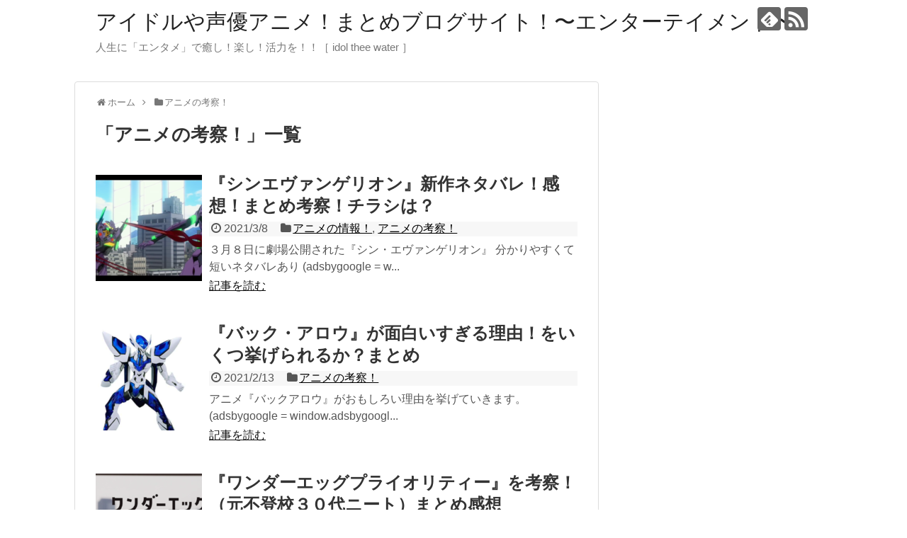

--- FILE ---
content_type: text/html; charset=UTF-8
request_url: https://in-the-water.com/category/%E3%82%A2%E3%83%8B%E3%83%A1%E3%81%AE%E8%80%83%E5%AF%9F%EF%BC%81/
body_size: 14431
content:
<!DOCTYPE html>
<html lang="ja">
<head>
<meta name="google-site-verification" content="zhfZ6KSYt4snX2VKH6rRsmIMb5Kr1am4FVRUpXIvYTA" />
<meta charset="UTF-8">
  <meta name="viewport" content="width=1280, maximum-scale=1, user-scalable=yes">
<link rel="alternate" type="application/rss+xml" title="アイドルや声優アニメ！まとめブログサイト！〜エンターテイメント〜 RSS Feed" href="https://in-the-water.com/feed/" />
<link rel="pingback" href="https://in-the-water.com/xmlrpc.php" />
<meta name="description" content="「アニメの考察！」の記事一覧です。" />
<meta name="keywords" content="アニメの考察！" />
<!-- OGP -->
<meta property="og:type" content="website">
<meta property="og:description" content="「アニメの考察！」の記事一覧です。">
<meta property="og:title" content="  アニメの考察！ | アイドルや声優アニメ！まとめブログサイト！〜エンターテイメント〜">
<meta property="og:url" content="https://in-the-water.com/category/%e3%82%a2%e3%83%8b%e3%83%a1%e3%81%ae%e8%80%83%e5%af%9f%ef%bc%81/">
<meta property="og:site_name" content="アイドルや声優アニメ！まとめブログサイト！〜エンターテイメント〜">
<meta property="og:locale" content="ja_JP">
<!-- /OGP -->
<!-- Twitter Card -->
<meta name="twitter:card" content="summary">
<meta name="twitter:description" content="「アニメの考察！」の記事一覧です。">
<meta name="twitter:title" content="  アニメの考察！ | アイドルや声優アニメ！まとめブログサイト！〜エンターテイメント〜">
<meta name="twitter:url" content="https://in-the-water.com/category/%e3%82%a2%e3%83%8b%e3%83%a1%e3%81%ae%e8%80%83%e5%af%9f%ef%bc%81/">
<meta name="twitter:domain" content="in-the-water.com">
<!-- /Twitter Card -->


<script data-ad-client="ca-pub-8708890903901331" async src="https://pagead2.googlesyndication.com/pagead/js/adsbygoogle.js"></script><title>アニメの考察！  |  アイドルや声優アニメ！まとめブログサイト！〜エンターテイメント〜</title>
<meta name='robots' content='max-image-preview:large' />
<link rel="alternate" type="application/rss+xml" title="アイドルや声優アニメ！まとめブログサイト！〜エンターテイメント〜 &raquo; フィード" href="https://in-the-water.com/feed/" />
<link rel="alternate" type="application/rss+xml" title="アイドルや声優アニメ！まとめブログサイト！〜エンターテイメント〜 &raquo; コメントフィード" href="https://in-the-water.com/comments/feed/" />
<link rel="alternate" type="application/rss+xml" title="アイドルや声優アニメ！まとめブログサイト！〜エンターテイメント〜 &raquo; アニメの考察！ カテゴリーのフィード" href="https://in-the-water.com/category/%e3%82%a2%e3%83%8b%e3%83%a1%e3%81%ae%e8%80%83%e5%af%9f%ef%bc%81/feed/" />
<style id='wp-img-auto-sizes-contain-inline-css' type='text/css'>
img:is([sizes=auto i],[sizes^="auto," i]){contain-intrinsic-size:3000px 1500px}
/*# sourceURL=wp-img-auto-sizes-contain-inline-css */
</style>
<link rel='stylesheet' id='simplicity-style-css' href='https://in-the-water.com/wp-content/themes/simplicity2/style.css?ver=6.9&#038;fver=20191213053325' type='text/css' media='all' />
<link rel='stylesheet' id='responsive-style-css' href='https://in-the-water.com/wp-content/themes/simplicity2/css/responsive-pc.css?ver=6.9&#038;fver=20191213053325' type='text/css' media='all' />
<link rel='stylesheet' id='font-awesome-style-css' href='https://in-the-water.com/wp-content/themes/simplicity2/webfonts/css/font-awesome.min.css?ver=6.9&#038;fver=20191213053325' type='text/css' media='all' />
<link rel='stylesheet' id='icomoon-style-css' href='https://in-the-water.com/wp-content/themes/simplicity2/webfonts/icomoon/style.css?ver=6.9&#038;fver=20191213053325' type='text/css' media='all' />
<link rel='stylesheet' id='extension-style-css' href='https://in-the-water.com/wp-content/themes/simplicity2/css/extension.css?ver=6.9&#038;fver=20191213053325' type='text/css' media='all' />
<style id='extension-style-inline-css' type='text/css'>
@media screen and (max-width:639px){.article br{display:block}}
/*# sourceURL=extension-style-inline-css */
</style>
<link rel='stylesheet' id='child-style-css' href='https://in-the-water.com/wp-content/themes/simplicity2-child/style.css?ver=6.9&#038;fver=20191213053436' type='text/css' media='all' />
<link rel='stylesheet' id='print-style-css' href='https://in-the-water.com/wp-content/themes/simplicity2/css/print.css?ver=6.9&#038;fver=20191213053325' type='text/css' media='print' />
<style id='wp-emoji-styles-inline-css' type='text/css'>

	img.wp-smiley, img.emoji {
		display: inline !important;
		border: none !important;
		box-shadow: none !important;
		height: 1em !important;
		width: 1em !important;
		margin: 0 0.07em !important;
		vertical-align: -0.1em !important;
		background: none !important;
		padding: 0 !important;
	}
/*# sourceURL=wp-emoji-styles-inline-css */
</style>
<style id='wp-block-library-inline-css' type='text/css'>
:root{--wp-block-synced-color:#7a00df;--wp-block-synced-color--rgb:122,0,223;--wp-bound-block-color:var(--wp-block-synced-color);--wp-editor-canvas-background:#ddd;--wp-admin-theme-color:#007cba;--wp-admin-theme-color--rgb:0,124,186;--wp-admin-theme-color-darker-10:#006ba1;--wp-admin-theme-color-darker-10--rgb:0,107,160.5;--wp-admin-theme-color-darker-20:#005a87;--wp-admin-theme-color-darker-20--rgb:0,90,135;--wp-admin-border-width-focus:2px}@media (min-resolution:192dpi){:root{--wp-admin-border-width-focus:1.5px}}.wp-element-button{cursor:pointer}:root .has-very-light-gray-background-color{background-color:#eee}:root .has-very-dark-gray-background-color{background-color:#313131}:root .has-very-light-gray-color{color:#eee}:root .has-very-dark-gray-color{color:#313131}:root .has-vivid-green-cyan-to-vivid-cyan-blue-gradient-background{background:linear-gradient(135deg,#00d084,#0693e3)}:root .has-purple-crush-gradient-background{background:linear-gradient(135deg,#34e2e4,#4721fb 50%,#ab1dfe)}:root .has-hazy-dawn-gradient-background{background:linear-gradient(135deg,#faaca8,#dad0ec)}:root .has-subdued-olive-gradient-background{background:linear-gradient(135deg,#fafae1,#67a671)}:root .has-atomic-cream-gradient-background{background:linear-gradient(135deg,#fdd79a,#004a59)}:root .has-nightshade-gradient-background{background:linear-gradient(135deg,#330968,#31cdcf)}:root .has-midnight-gradient-background{background:linear-gradient(135deg,#020381,#2874fc)}:root{--wp--preset--font-size--normal:16px;--wp--preset--font-size--huge:42px}.has-regular-font-size{font-size:1em}.has-larger-font-size{font-size:2.625em}.has-normal-font-size{font-size:var(--wp--preset--font-size--normal)}.has-huge-font-size{font-size:var(--wp--preset--font-size--huge)}.has-text-align-center{text-align:center}.has-text-align-left{text-align:left}.has-text-align-right{text-align:right}.has-fit-text{white-space:nowrap!important}#end-resizable-editor-section{display:none}.aligncenter{clear:both}.items-justified-left{justify-content:flex-start}.items-justified-center{justify-content:center}.items-justified-right{justify-content:flex-end}.items-justified-space-between{justify-content:space-between}.screen-reader-text{border:0;clip-path:inset(50%);height:1px;margin:-1px;overflow:hidden;padding:0;position:absolute;width:1px;word-wrap:normal!important}.screen-reader-text:focus{background-color:#ddd;clip-path:none;color:#444;display:block;font-size:1em;height:auto;left:5px;line-height:normal;padding:15px 23px 14px;text-decoration:none;top:5px;width:auto;z-index:100000}html :where(.has-border-color){border-style:solid}html :where([style*=border-top-color]){border-top-style:solid}html :where([style*=border-right-color]){border-right-style:solid}html :where([style*=border-bottom-color]){border-bottom-style:solid}html :where([style*=border-left-color]){border-left-style:solid}html :where([style*=border-width]){border-style:solid}html :where([style*=border-top-width]){border-top-style:solid}html :where([style*=border-right-width]){border-right-style:solid}html :where([style*=border-bottom-width]){border-bottom-style:solid}html :where([style*=border-left-width]){border-left-style:solid}html :where(img[class*=wp-image-]){height:auto;max-width:100%}:where(figure){margin:0 0 1em}html :where(.is-position-sticky){--wp-admin--admin-bar--position-offset:var(--wp-admin--admin-bar--height,0px)}@media screen and (max-width:600px){html :where(.is-position-sticky){--wp-admin--admin-bar--position-offset:0px}}

/*# sourceURL=wp-block-library-inline-css */
</style><style id='global-styles-inline-css' type='text/css'>
:root{--wp--preset--aspect-ratio--square: 1;--wp--preset--aspect-ratio--4-3: 4/3;--wp--preset--aspect-ratio--3-4: 3/4;--wp--preset--aspect-ratio--3-2: 3/2;--wp--preset--aspect-ratio--2-3: 2/3;--wp--preset--aspect-ratio--16-9: 16/9;--wp--preset--aspect-ratio--9-16: 9/16;--wp--preset--color--black: #000000;--wp--preset--color--cyan-bluish-gray: #abb8c3;--wp--preset--color--white: #ffffff;--wp--preset--color--pale-pink: #f78da7;--wp--preset--color--vivid-red: #cf2e2e;--wp--preset--color--luminous-vivid-orange: #ff6900;--wp--preset--color--luminous-vivid-amber: #fcb900;--wp--preset--color--light-green-cyan: #7bdcb5;--wp--preset--color--vivid-green-cyan: #00d084;--wp--preset--color--pale-cyan-blue: #8ed1fc;--wp--preset--color--vivid-cyan-blue: #0693e3;--wp--preset--color--vivid-purple: #9b51e0;--wp--preset--gradient--vivid-cyan-blue-to-vivid-purple: linear-gradient(135deg,rgb(6,147,227) 0%,rgb(155,81,224) 100%);--wp--preset--gradient--light-green-cyan-to-vivid-green-cyan: linear-gradient(135deg,rgb(122,220,180) 0%,rgb(0,208,130) 100%);--wp--preset--gradient--luminous-vivid-amber-to-luminous-vivid-orange: linear-gradient(135deg,rgb(252,185,0) 0%,rgb(255,105,0) 100%);--wp--preset--gradient--luminous-vivid-orange-to-vivid-red: linear-gradient(135deg,rgb(255,105,0) 0%,rgb(207,46,46) 100%);--wp--preset--gradient--very-light-gray-to-cyan-bluish-gray: linear-gradient(135deg,rgb(238,238,238) 0%,rgb(169,184,195) 100%);--wp--preset--gradient--cool-to-warm-spectrum: linear-gradient(135deg,rgb(74,234,220) 0%,rgb(151,120,209) 20%,rgb(207,42,186) 40%,rgb(238,44,130) 60%,rgb(251,105,98) 80%,rgb(254,248,76) 100%);--wp--preset--gradient--blush-light-purple: linear-gradient(135deg,rgb(255,206,236) 0%,rgb(152,150,240) 100%);--wp--preset--gradient--blush-bordeaux: linear-gradient(135deg,rgb(254,205,165) 0%,rgb(254,45,45) 50%,rgb(107,0,62) 100%);--wp--preset--gradient--luminous-dusk: linear-gradient(135deg,rgb(255,203,112) 0%,rgb(199,81,192) 50%,rgb(65,88,208) 100%);--wp--preset--gradient--pale-ocean: linear-gradient(135deg,rgb(255,245,203) 0%,rgb(182,227,212) 50%,rgb(51,167,181) 100%);--wp--preset--gradient--electric-grass: linear-gradient(135deg,rgb(202,248,128) 0%,rgb(113,206,126) 100%);--wp--preset--gradient--midnight: linear-gradient(135deg,rgb(2,3,129) 0%,rgb(40,116,252) 100%);--wp--preset--font-size--small: 13px;--wp--preset--font-size--medium: 20px;--wp--preset--font-size--large: 36px;--wp--preset--font-size--x-large: 42px;--wp--preset--spacing--20: 0.44rem;--wp--preset--spacing--30: 0.67rem;--wp--preset--spacing--40: 1rem;--wp--preset--spacing--50: 1.5rem;--wp--preset--spacing--60: 2.25rem;--wp--preset--spacing--70: 3.38rem;--wp--preset--spacing--80: 5.06rem;--wp--preset--shadow--natural: 6px 6px 9px rgba(0, 0, 0, 0.2);--wp--preset--shadow--deep: 12px 12px 50px rgba(0, 0, 0, 0.4);--wp--preset--shadow--sharp: 6px 6px 0px rgba(0, 0, 0, 0.2);--wp--preset--shadow--outlined: 6px 6px 0px -3px rgb(255, 255, 255), 6px 6px rgb(0, 0, 0);--wp--preset--shadow--crisp: 6px 6px 0px rgb(0, 0, 0);}:where(.is-layout-flex){gap: 0.5em;}:where(.is-layout-grid){gap: 0.5em;}body .is-layout-flex{display: flex;}.is-layout-flex{flex-wrap: wrap;align-items: center;}.is-layout-flex > :is(*, div){margin: 0;}body .is-layout-grid{display: grid;}.is-layout-grid > :is(*, div){margin: 0;}:where(.wp-block-columns.is-layout-flex){gap: 2em;}:where(.wp-block-columns.is-layout-grid){gap: 2em;}:where(.wp-block-post-template.is-layout-flex){gap: 1.25em;}:where(.wp-block-post-template.is-layout-grid){gap: 1.25em;}.has-black-color{color: var(--wp--preset--color--black) !important;}.has-cyan-bluish-gray-color{color: var(--wp--preset--color--cyan-bluish-gray) !important;}.has-white-color{color: var(--wp--preset--color--white) !important;}.has-pale-pink-color{color: var(--wp--preset--color--pale-pink) !important;}.has-vivid-red-color{color: var(--wp--preset--color--vivid-red) !important;}.has-luminous-vivid-orange-color{color: var(--wp--preset--color--luminous-vivid-orange) !important;}.has-luminous-vivid-amber-color{color: var(--wp--preset--color--luminous-vivid-amber) !important;}.has-light-green-cyan-color{color: var(--wp--preset--color--light-green-cyan) !important;}.has-vivid-green-cyan-color{color: var(--wp--preset--color--vivid-green-cyan) !important;}.has-pale-cyan-blue-color{color: var(--wp--preset--color--pale-cyan-blue) !important;}.has-vivid-cyan-blue-color{color: var(--wp--preset--color--vivid-cyan-blue) !important;}.has-vivid-purple-color{color: var(--wp--preset--color--vivid-purple) !important;}.has-black-background-color{background-color: var(--wp--preset--color--black) !important;}.has-cyan-bluish-gray-background-color{background-color: var(--wp--preset--color--cyan-bluish-gray) !important;}.has-white-background-color{background-color: var(--wp--preset--color--white) !important;}.has-pale-pink-background-color{background-color: var(--wp--preset--color--pale-pink) !important;}.has-vivid-red-background-color{background-color: var(--wp--preset--color--vivid-red) !important;}.has-luminous-vivid-orange-background-color{background-color: var(--wp--preset--color--luminous-vivid-orange) !important;}.has-luminous-vivid-amber-background-color{background-color: var(--wp--preset--color--luminous-vivid-amber) !important;}.has-light-green-cyan-background-color{background-color: var(--wp--preset--color--light-green-cyan) !important;}.has-vivid-green-cyan-background-color{background-color: var(--wp--preset--color--vivid-green-cyan) !important;}.has-pale-cyan-blue-background-color{background-color: var(--wp--preset--color--pale-cyan-blue) !important;}.has-vivid-cyan-blue-background-color{background-color: var(--wp--preset--color--vivid-cyan-blue) !important;}.has-vivid-purple-background-color{background-color: var(--wp--preset--color--vivid-purple) !important;}.has-black-border-color{border-color: var(--wp--preset--color--black) !important;}.has-cyan-bluish-gray-border-color{border-color: var(--wp--preset--color--cyan-bluish-gray) !important;}.has-white-border-color{border-color: var(--wp--preset--color--white) !important;}.has-pale-pink-border-color{border-color: var(--wp--preset--color--pale-pink) !important;}.has-vivid-red-border-color{border-color: var(--wp--preset--color--vivid-red) !important;}.has-luminous-vivid-orange-border-color{border-color: var(--wp--preset--color--luminous-vivid-orange) !important;}.has-luminous-vivid-amber-border-color{border-color: var(--wp--preset--color--luminous-vivid-amber) !important;}.has-light-green-cyan-border-color{border-color: var(--wp--preset--color--light-green-cyan) !important;}.has-vivid-green-cyan-border-color{border-color: var(--wp--preset--color--vivid-green-cyan) !important;}.has-pale-cyan-blue-border-color{border-color: var(--wp--preset--color--pale-cyan-blue) !important;}.has-vivid-cyan-blue-border-color{border-color: var(--wp--preset--color--vivid-cyan-blue) !important;}.has-vivid-purple-border-color{border-color: var(--wp--preset--color--vivid-purple) !important;}.has-vivid-cyan-blue-to-vivid-purple-gradient-background{background: var(--wp--preset--gradient--vivid-cyan-blue-to-vivid-purple) !important;}.has-light-green-cyan-to-vivid-green-cyan-gradient-background{background: var(--wp--preset--gradient--light-green-cyan-to-vivid-green-cyan) !important;}.has-luminous-vivid-amber-to-luminous-vivid-orange-gradient-background{background: var(--wp--preset--gradient--luminous-vivid-amber-to-luminous-vivid-orange) !important;}.has-luminous-vivid-orange-to-vivid-red-gradient-background{background: var(--wp--preset--gradient--luminous-vivid-orange-to-vivid-red) !important;}.has-very-light-gray-to-cyan-bluish-gray-gradient-background{background: var(--wp--preset--gradient--very-light-gray-to-cyan-bluish-gray) !important;}.has-cool-to-warm-spectrum-gradient-background{background: var(--wp--preset--gradient--cool-to-warm-spectrum) !important;}.has-blush-light-purple-gradient-background{background: var(--wp--preset--gradient--blush-light-purple) !important;}.has-blush-bordeaux-gradient-background{background: var(--wp--preset--gradient--blush-bordeaux) !important;}.has-luminous-dusk-gradient-background{background: var(--wp--preset--gradient--luminous-dusk) !important;}.has-pale-ocean-gradient-background{background: var(--wp--preset--gradient--pale-ocean) !important;}.has-electric-grass-gradient-background{background: var(--wp--preset--gradient--electric-grass) !important;}.has-midnight-gradient-background{background: var(--wp--preset--gradient--midnight) !important;}.has-small-font-size{font-size: var(--wp--preset--font-size--small) !important;}.has-medium-font-size{font-size: var(--wp--preset--font-size--medium) !important;}.has-large-font-size{font-size: var(--wp--preset--font-size--large) !important;}.has-x-large-font-size{font-size: var(--wp--preset--font-size--x-large) !important;}
/*# sourceURL=global-styles-inline-css */
</style>

<style id='classic-theme-styles-inline-css' type='text/css'>
/*! This file is auto-generated */
.wp-block-button__link{color:#fff;background-color:#32373c;border-radius:9999px;box-shadow:none;text-decoration:none;padding:calc(.667em + 2px) calc(1.333em + 2px);font-size:1.125em}.wp-block-file__button{background:#32373c;color:#fff;text-decoration:none}
/*# sourceURL=/wp-includes/css/classic-themes.min.css */
</style>
<link rel='stylesheet' id='wordpress-popular-posts-css-css' href='https://in-the-water.com/wp-content/plugins/wordpress-popular-posts/assets/css/wpp.css?ver=6.1.1&#038;fver=20230116100332' type='text/css' media='all' />
<script type="text/javascript" src="https://in-the-water.com/wp-includes/js/jquery/jquery.min.js?ver=3.7.1" id="jquery-core-js"></script>
<script type="text/javascript" src="https://in-the-water.com/wp-includes/js/jquery/jquery-migrate.min.js?ver=3.4.1" id="jquery-migrate-js"></script>
<script type="application/json" id="wpp-json">
/* <![CDATA[ */
{"sampling_active":0,"sampling_rate":100,"ajax_url":"https:\/\/in-the-water.com\/wp-json\/wordpress-popular-posts\/v1\/popular-posts","api_url":"https:\/\/in-the-water.com\/wp-json\/wordpress-popular-posts","ID":0,"token":"b0b7ee88a8","lang":0,"debug":0}
//# sourceURL=wpp-json
/* ]]> */
</script>
<script type="text/javascript" src="https://in-the-water.com/wp-content/plugins/wordpress-popular-posts/assets/js/wpp.min.js?ver=6.1.1&amp;fver=20230116100332" id="wpp-js-js"></script>
            <style id="wpp-loading-animation-styles">@-webkit-keyframes bgslide{from{background-position-x:0}to{background-position-x:-200%}}@keyframes bgslide{from{background-position-x:0}to{background-position-x:-200%}}.wpp-widget-placeholder,.wpp-widget-block-placeholder{margin:0 auto;width:60px;height:3px;background:#dd3737;background:linear-gradient(90deg,#dd3737 0%,#571313 10%,#dd3737 100%);background-size:200% auto;border-radius:3px;-webkit-animation:bgslide 1s infinite linear;animation:bgslide 1s infinite linear}</style>
            <style type="text/css">.recentcomments a{display:inline !important;padding:0 !important;margin:0 !important;}</style></head>
  <body class="archive category category-49 wp-theme-simplicity2 wp-child-theme-simplicity2-child" itemscope itemtype="https://schema.org/WebPage">
    <div id="container">

      <!-- header -->
      <header itemscope itemtype="https://schema.org/WPHeader">
        <div id="header" class="clearfix">
          <div id="header-in">

                        <div id="h-top">
              <!-- モバイルメニュー表示用のボタン -->
<div id="mobile-menu">
  <a id="mobile-menu-toggle" href="#"><span class="fa fa-bars fa-2x"></span></a>
</div>

              <div class="alignleft top-title-catchphrase">
                <!-- サイトのタイトル -->
<p id="site-title" itemscope itemtype="https://schema.org/Organization">
  <a href="https://in-the-water.com/">アイドルや声優アニメ！まとめブログサイト！〜エンターテイメント〜</a></p>
<!-- サイトの概要 -->
<p id="site-description">
  人生に「エンタメ」で癒し！楽し！活力を！！［ idol thee water ］</p>
              </div>

              <div class="alignright top-sns-follows">
                                <!-- SNSページ -->
<div class="sns-pages">
<p class="sns-follow-msg">フォローする</p>
<ul class="snsp">
<li class="feedly-page"><a href="//feedly.com/i/subscription/feed/https://in-the-water.com/feed/" target="blank" title="feedlyで更新情報を購読" rel="nofollow"><span class="icon-feedly-logo"></span></a></li><li class="rss-page"><a href="https://in-the-water.com/feed/" target="_blank" title="RSSで更新情報をフォロー" rel="nofollow"><span class="icon-rss-logo"></span></a></li>  </ul>
</div>
                              </div>

            </div><!-- /#h-top -->
          </div><!-- /#header-in -->
        </div><!-- /#header -->
      </header>

      <!-- Navigation -->
<nav itemscope itemtype="https://schema.org/SiteNavigationElement">
  <div id="navi">
      	<div id="navi-in">
      <div class="menu"></div>
    </div><!-- /#navi-in -->
  </div><!-- /#navi -->
</nav>
<!-- /Navigation -->
      <!-- 本体部分 -->
      <div id="body">
        <div id="body-in" class="cf">

          
          <!-- main -->
          <main itemscope itemprop="mainContentOfPage">
            <div id="main" itemscope itemtype="https://schema.org/Blog">
<div id="breadcrumb" class="breadcrumb-category"><div itemtype="http://data-vocabulary.org/Breadcrumb" itemscope="" class="breadcrumb-home"><span class="fa fa-home fa-fw"></span><a href="https://in-the-water.com" itemprop="url"><span itemprop="title">ホーム</span></a><span class="sp"><span class="fa fa-angle-right"></span></span></div><div itemtype="http://data-vocabulary.org/Breadcrumb" itemscope=""><span class="fa fa-folder fa-fw"></span><a href="https://in-the-water.com/category/%e3%82%a2%e3%83%8b%e3%83%a1%e3%81%ae%e8%80%83%e5%af%9f%ef%bc%81/" itemprop="url"><span itemprop="title">アニメの考察！</span></a></div></div><!-- /#breadcrumb -->
  <h1 id="archive-title"><span class="archive-title-pb">「</span><span class="archive-title-text">アニメの考察！</span><span class="archive-title-pa">」</span><span class="archive-title-list-text">一覧</span></h1>






<div id="list">
<!-- 記事一覧 -->
<article id="post-17230" class="entry cf entry-card post-17230 post type-post status-publish format-standard has-post-thumbnail category-48 category-49">
  <figure class="entry-thumb">
                  <a href="https://in-the-water.com/shin-evangerion-shinnsaku-gekijouban-netabare-kansou-matome-kousatus-chirashi/17230/" class="entry-image entry-image-link" title="『シンエヴァンゲリオン』新作ネタバレ！感想！まとめ考察！チラシは？"><img width="150" height="150" src="https://in-the-water.com/wp-content/uploads/2021/03/スクリーンショット-2021-03-08-21.01.31-150x150.png" class="entry-thumnail wp-post-image" alt="" decoding="async" srcset="https://in-the-water.com/wp-content/uploads/2021/03/スクリーンショット-2021-03-08-21.01.31-150x150.png 150w, https://in-the-water.com/wp-content/uploads/2021/03/スクリーンショット-2021-03-08-21.01.31-100x100.png 100w" sizes="(max-width: 150px) 100vw, 150px" /></a>
            </figure><!-- /.entry-thumb -->

  <div class="entry-card-content">
  <header>
    <h2><a href="https://in-the-water.com/shin-evangerion-shinnsaku-gekijouban-netabare-kansou-matome-kousatus-chirashi/17230/" class="entry-title entry-title-link" title="『シンエヴァンゲリオン』新作ネタバレ！感想！まとめ考察！チラシは？">『シンエヴァンゲリオン』新作ネタバレ！感想！まとめ考察！チラシは？</a></h2>
    <p class="post-meta">
            <span class="post-date"><span class="fa fa-clock-o fa-fw"></span><span class="published">2021/3/8</span></span>
      
      <span class="category"><span class="fa fa-folder fa-fw"></span><a href="https://in-the-water.com/category/%e3%82%a2%e3%83%8b%e3%83%a1%e3%81%ae%e6%83%85%e5%a0%b1%ef%bc%81/" rel="category tag">アニメの情報！</a><span class="category-separator">, </span><a href="https://in-the-water.com/category/%e3%82%a2%e3%83%8b%e3%83%a1%e3%81%ae%e8%80%83%e5%af%9f%ef%bc%81/" rel="category tag">アニメの考察！</a></span>

      
      
    </p><!-- /.post-meta -->
      </header>
  <p class="entry-snippet">
３月８日に劇場公開された『シン・エヴァンゲリオン』



分かりやすくて短いネタバレあり



     (adsbygoogle = w...</p>

    <footer>
    <p class="entry-read"><a href="https://in-the-water.com/shin-evangerion-shinnsaku-gekijouban-netabare-kansou-matome-kousatus-chirashi/17230/" class="entry-read-link">記事を読む</a></p>
  </footer>
  
</div><!-- /.entry-card-content -->
</article><article id="post-15830" class="entry cf entry-card post-15830 post type-post status-publish format-standard has-post-thumbnail category-49">
  <figure class="entry-thumb">
                  <a href="https://in-the-water.com/anime-bakkuarou-omoshiro-riyuu-kansou-matome/15830/" class="entry-image entry-image-link" title="『バック・アロウ』が面白いすぎる理由！をいくつ挙げられるか？まとめ"><img width="150" height="150" src="https://in-the-water.com/wp-content/uploads/2021/02/スクリーンショット-2021-02-13-19.44.35-150x150.png" class="entry-thumnail wp-post-image" alt="" decoding="async" srcset="https://in-the-water.com/wp-content/uploads/2021/02/スクリーンショット-2021-02-13-19.44.35-150x150.png 150w, https://in-the-water.com/wp-content/uploads/2021/02/スクリーンショット-2021-02-13-19.44.35-100x100.png 100w" sizes="(max-width: 150px) 100vw, 150px" /></a>
            </figure><!-- /.entry-thumb -->

  <div class="entry-card-content">
  <header>
    <h2><a href="https://in-the-water.com/anime-bakkuarou-omoshiro-riyuu-kansou-matome/15830/" class="entry-title entry-title-link" title="『バック・アロウ』が面白いすぎる理由！をいくつ挙げられるか？まとめ">『バック・アロウ』が面白いすぎる理由！をいくつ挙げられるか？まとめ</a></h2>
    <p class="post-meta">
            <span class="post-date"><span class="fa fa-clock-o fa-fw"></span><span class="published">2021/2/13</span></span>
      
      <span class="category"><span class="fa fa-folder fa-fw"></span><a href="https://in-the-water.com/category/%e3%82%a2%e3%83%8b%e3%83%a1%e3%81%ae%e8%80%83%e5%af%9f%ef%bc%81/" rel="category tag">アニメの考察！</a></span>

      
      
    </p><!-- /.post-meta -->
      </header>
  <p class="entry-snippet">
アニメ『バックアロウ』がおもしろい理由を挙げていきます。



     (adsbygoogle = window.adsbygoogl...</p>

    <footer>
    <p class="entry-read"><a href="https://in-the-water.com/anime-bakkuarou-omoshiro-riyuu-kansou-matome/15830/" class="entry-read-link">記事を読む</a></p>
  </footer>
  
</div><!-- /.entry-card-content -->
</article><article id="post-14427" class="entry cf entry-card post-14427 post type-post status-publish format-standard has-post-thumbnail category-49">
  <figure class="entry-thumb">
                  <a href="https://in-the-water.com/wonder-egg-priority-kousatsu-matome-kasnou/14427/" class="entry-image entry-image-link" title="『ワンダーエッグプライオリティー』を考察！（元不登校３０代ニート）まとめ感想"><img width="150" height="150" src="https://in-the-water.com/wp-content/uploads/2021/01/スクリーンショット-2021-01-20-3.47.27-150x150.png" class="entry-thumnail wp-post-image" alt="" decoding="async" srcset="https://in-the-water.com/wp-content/uploads/2021/01/スクリーンショット-2021-01-20-3.47.27-150x150.png 150w, https://in-the-water.com/wp-content/uploads/2021/01/スクリーンショット-2021-01-20-3.47.27-100x100.png 100w" sizes="(max-width: 150px) 100vw, 150px" /></a>
            </figure><!-- /.entry-thumb -->

  <div class="entry-card-content">
  <header>
    <h2><a href="https://in-the-water.com/wonder-egg-priority-kousatsu-matome-kasnou/14427/" class="entry-title entry-title-link" title="『ワンダーエッグプライオリティー』を考察！（元不登校３０代ニート）まとめ感想">『ワンダーエッグプライオリティー』を考察！（元不登校３０代ニート）まとめ感想</a></h2>
    <p class="post-meta">
            <span class="post-date"><span class="fa fa-clock-o fa-fw"></span><span class="published">2021/1/20</span></span>
      
      <span class="category"><span class="fa fa-folder fa-fw"></span><a href="https://in-the-water.com/category/%e3%82%a2%e3%83%8b%e3%83%a1%e3%81%ae%e8%80%83%e5%af%9f%ef%bc%81/" rel="category tag">アニメの考察！</a></span>

      
      
    </p><!-- /.post-meta -->
      </header>
  <p class="entry-snippet">
アニメ『ワンダーエッグプライオリティー』の謎の世界設定の考察です。










     (adsbygoogle = windo...</p>

    <footer>
    <p class="entry-read"><a href="https://in-the-water.com/wonder-egg-priority-kousatsu-matome-kasnou/14427/" class="entry-read-link">記事を読む</a></p>
  </footer>
  
</div><!-- /.entry-card-content -->
</article>  <div class="clear"></div>
</div><!-- /#list -->

  <!-- 文章下広告 -->
                  


            </div><!-- /#main -->
          </main>
        <!-- sidebar -->
<div id="sidebar" role="complementary">
    
  <div id="sidebar-widget">
  <!-- ウイジェット -->
  <aside id="pc_ad-2" class="widget widget_pc_ad">      <div class="ad-space ad-widget">
        <div class="ad-label">スポンサーリンク</div>
        <div class="ad-responsive ad-pc adsense-336"><script async src="https://pagead2.googlesyndication.com/pagead/js/adsbygoogle.js"></script>
<!-- idol thee water -->
<ins class="adsbygoogle"
     style="display:block"
     data-ad-client="ca-pub-8708890903901331"
     data-ad-slot="9498795230"
     data-ad-format="auto"
     data-full-width-responsive="true"></ins>
<script>
     (adsbygoogle = window.adsbygoogle || []).push({});
</script></div>
      </div>
      </aside>  
<aside id="wpp-2" class="widget popular-posts">



<ul class="wpp-list">
<li>
<a href="https://in-the-water.com/idolnoiruseikatsu-moka-idolgruop-youtuber/6448/" class="wpp-post-title" target="_self">『アイドルのいる生活』「もか」アイドルグループは？〈youtuber〉</a>
</li>
<li>
<a href="https://in-the-water.com/canyon-yun-mukashi-idolzidai-otaku-tetteikbunseki/9318/" class="wpp-post-title" target="_self">ヴァンゆん『ゆん』昔の地下アイドル時代をオタクが［徹底分析］してみた！</a>
</li>
<li>
<a href="https://in-the-water.com/chikaidol-idol-live-ikikata-syosinnsya-hajimete/717/" class="wpp-post-title" target="_self">地下アイドルの！初めての！ライブの行き方！講座！不安を解消しましょう！</a>
</li>
<li>
<a href="https://in-the-water.com/chika-idol-chikaidol-liveidol-wakikyoku-matome-7237/7237/" class="wpp-post-title" target="_self">地下アイドル『沸き曲』とは？オススメしたい９選まとめ！イントロ上がる〜！</a>
</li>
<li>
<a href="https://in-the-water.com/ohsi-toutoi-taishohou-kaiketsuhou-kansou-matome/20228/" class="wpp-post-title" target="_self">『推しが尊い時の対処法』を考えてみた！（解決方法まとめ）</a>
</li>
<li>
<a href="https://in-the-water.com/3zinohiroin-idol-era-tsubomi-tsubomikakumei-group-fukudamaki7092/7092/" class="wpp-post-title" target="_self">３時のヒロインのアイドル時代『つぼみ』どんなグループ？（福田 麻貴）</a>
</li>
<li>
<a href="https://in-the-water.com/gundam-suisei-no-majo-prologue-arasuji-netabare-kansou-matome/23014/" class="wpp-post-title" target="_self">ガンダム水星の魔女プロローグのあらすじネタバレ！重く難解で衝撃的！？０話</a>
</li>
<li>
<a href="https://in-the-water.com/idol-chikaidol-liveidol-onlyfive-cheki/4754/" class="wpp-post-title" target="_self">地下アイドル等が最近やってるオンリーファイブとは！？</a>
</li>
<li>
<a href="https://in-the-water.com/bish-menber-funaka-kinsenmondai-hashiyasumeatsuko-seikakuwarui/5838/" class="wpp-post-title" target="_self">BiSHメンバー超不仲？ハシヤスメ性格悪い？嫌われ？（ビッシュ）</a>
</li>
<li>
<a href="https://in-the-water.com/isekai-ojisan-sega-op-moto-neta-matome/22895/" class="wpp-post-title" target="_self">『異世界おじさん』SEGA元ネタは？アニメ【OP編】</a>
</li>
</ul>

</aside>
<aside id="search-2" class="widget widget_search"><form method="get" id="searchform" action="https://in-the-water.com/">
	<input type="text" placeholder="ブログ内を検索" name="s" id="s">
	<input type="submit" id="searchsubmit" value="">
</form></aside>
		<aside id="recent-posts-2" class="widget widget_recent_entries">
		<h3 class="widget_title sidebar_widget_title">最近の投稿</h3>
		<ul>
											<li>
					<a href="https://in-the-water.com/mama-haha-gundam-suisei-no-majo-seiyuu-kowai-kannsou-matome/23507/">ガンダム水星の魔女ママ（母）声優は誰？怪演へ驚愕の歴史とは！？</a>
									</li>
											<li>
					<a href="https://in-the-water.com/u149-2wa-idol-master-shinderera-girls-kansou-hyouka-matome/23427/">U149アイドルマスターシンデレラガールズ３話感想「胸から涙が流るる」</a>
									</li>
											<li>
					<a href="https://in-the-water.com/parmet-score-suisei-no-majo-gandum-detastorm-matome-kansou/23400/">パーメットスコアとは？水星の魔女ガンダム解りやすくいうと！？</a>
									</li>
											<li>
					<a href="https://in-the-water.com/kyakuhonka-suisei-no-majo-dare-kakosaku-utena-kodogiasu-matome-kansou/23357/">水星の魔女の脚本家は誰？過去にはウテナ？コードギアス？特徴は！？</a>
									</li>
											<li>
					<a href="https://in-the-water.com/u149-1wa-anime-idol-master-shinderera-girls-kansou-hyouban-hyouka-matome/23317/">U149アイドルマスターシンデレラガールズ１話感想アニメ革命だあああ！</a>
									</li>
					</ul>

		</aside><aside id="recent-comments-2" class="widget widget_recent_comments"><h3 class="widget_title sidebar_widget_title">最近のコメント</h3><ul id="recentcomments"><li class="recentcomments"><a href="https://in-the-water.com/firstsummeruika-bis-billeidol-wack-kekkon-variety/590/#comment-153">ファーストサマーウイカ！何者？元アイドル？（BIS？BILLIE IDOL？）結婚？スッキリさせます！</a> に <span class="comment-author-link"><a href="https://fnaws.org/?p=2409" class="url" rel="ugc external nofollow">【韓国籍説はデマ】ファーストサマーウイカの国籍は日本！ &#8211; 芸能ニュース</a></span> より</li><li class="recentcomments"><a href="https://in-the-water.com/zelda-breath-of-the-wild-tsumaranai-kansou-review-hyouban-matome/23071/#comment-147">ゼルダのブレスオブワイルドがつまらない理由を挙げる過大評価では！？</a> に <span class="comment-author-link">　</span> より</li><li class="recentcomments"><a href="https://in-the-water.com/zelda-breath-of-the-wild-tsumaranai-kansou-review-hyouban-matome/23071/#comment-135">ゼルダのブレスオブワイルドがつまらない理由を挙げる過大評価では！？</a> に <span class="comment-author-link">お</span> より</li><li class="recentcomments"><a href="https://in-the-water.com/akiba-meido-sensou-6-kansou-matome/23053/#comment-126">アキバ冥途戦争６話感想［こんなガチやくざ観たい訳じゃ・・・］</a> に <span class="comment-author-link">水はもういいっ！！</span> より</li><li class="recentcomments"><a href="https://in-the-water.com/anime-jujyutsukaisen-panda-kodomo-seiyuu-kansou-matome/15258/#comment-103">アニメ『呪術廻戦』パンダの子供時代の声優は！？</a> に <span class="comment-author-link"><a href="https://pien9026.com/post-347329/" class="url" rel="ugc external nofollow">【速報】呪術廻戦、パンダ死亡、また新たな敵キャラ登場 │ ぴえん速報</a></span> より</li></ul></aside><aside id="archives-2" class="widget widget_archive"><h3 class="widget_title sidebar_widget_title">アーカイブ</h3>
			<ul>
					<li><a href='https://in-the-water.com/date/2023/05/'>2023年5月</a></li>
	<li><a href='https://in-the-water.com/date/2023/04/'>2023年4月</a></li>
	<li><a href='https://in-the-water.com/date/2023/03/'>2023年3月</a></li>
	<li><a href='https://in-the-water.com/date/2022/11/'>2022年11月</a></li>
	<li><a href='https://in-the-water.com/date/2022/07/'>2022年7月</a></li>
	<li><a href='https://in-the-water.com/date/2022/05/'>2022年5月</a></li>
	<li><a href='https://in-the-water.com/date/2022/03/'>2022年3月</a></li>
	<li><a href='https://in-the-water.com/date/2021/09/'>2021年9月</a></li>
	<li><a href='https://in-the-water.com/date/2021/07/'>2021年7月</a></li>
	<li><a href='https://in-the-water.com/date/2021/06/'>2021年6月</a></li>
	<li><a href='https://in-the-water.com/date/2021/05/'>2021年5月</a></li>
	<li><a href='https://in-the-water.com/date/2021/04/'>2021年4月</a></li>
	<li><a href='https://in-the-water.com/date/2021/03/'>2021年3月</a></li>
	<li><a href='https://in-the-water.com/date/2021/02/'>2021年2月</a></li>
	<li><a href='https://in-the-water.com/date/2021/01/'>2021年1月</a></li>
	<li><a href='https://in-the-water.com/date/2020/12/'>2020年12月</a></li>
	<li><a href='https://in-the-water.com/date/2020/11/'>2020年11月</a></li>
	<li><a href='https://in-the-water.com/date/2020/10/'>2020年10月</a></li>
	<li><a href='https://in-the-water.com/date/2020/09/'>2020年9月</a></li>
	<li><a href='https://in-the-water.com/date/2020/08/'>2020年8月</a></li>
	<li><a href='https://in-the-water.com/date/2020/07/'>2020年7月</a></li>
	<li><a href='https://in-the-water.com/date/2020/06/'>2020年6月</a></li>
	<li><a href='https://in-the-water.com/date/2020/05/'>2020年5月</a></li>
	<li><a href='https://in-the-water.com/date/2020/04/'>2020年4月</a></li>
	<li><a href='https://in-the-water.com/date/2020/03/'>2020年3月</a></li>
	<li><a href='https://in-the-water.com/date/2020/01/'>2020年1月</a></li>
			</ul>

			</aside><aside id="categories-2" class="widget widget_categories"><h3 class="widget_title sidebar_widget_title">カテゴリー</h3>
			<ul>
					<li class="cat-item cat-item-31"><a href="https://in-the-water.com/category/i-%e3%82%a2%e3%82%a4%e3%83%89%e3%83%ab%e7%84%a1%e6%96%99%e3%83%a9%e3%82%a4%e3%83%96%e3%82%ab%e3%83%ac%e3%83%b3%e3%83%80%e3%83%bc%ef%bc%81%e3%82%b3%e3%82%b3%e3%83%80%e3%83%a8%ef%bc%81/">i ［ アイドル無料ライブカレンダー！ ］【 ココダヨ 】</a>
</li>
	<li class="cat-item cat-item-55"><a href="https://in-the-water.com/category/sonny-boy%e3%82%bd%e3%83%8b%e3%83%bc%e3%83%9c%e3%83%bc%e3%82%a4%ef%bc%89%e3%82%a2%e3%83%8b%e3%83%a1/">sonny boy(ソニーボーイ）アニメ</a>
</li>
	<li class="cat-item cat-item-16"><a href="https://in-the-water.com/category/tv%e3%83%90%e3%83%a9%e3%82%a8%e3%83%86%e3%82%a3%e3%83%bc%e3%81%ae%e3%82%a2%e3%82%a4%e3%83%89%e3%83%ab%ef%bc%81/">TVバラエティーのアイドル！</a>
</li>
	<li class="cat-item cat-item-21"><a href="https://in-the-water.com/category/%e3%81%86%e3%81%a1%e3%81%a7%e8%b8%8a%e3%82%8d%e3%81%86%ef%bc%81/">うちで踊ろう、うたつなぎリレー等！</a>
</li>
	<li class="cat-item cat-item-20"><a href="https://in-the-water.com/category/%e3%82%a2%e3%82%a4%e3%83%89%e3%83%ab%e3%81%aetv%e7%95%aa%e7%b5%84%ef%bc%81/">アイドルのTV番組！</a>
</li>
	<li class="cat-item cat-item-28"><a href="https://in-the-water.com/category/%e3%82%a2%e3%82%a4%e3%83%89%e3%83%ab%e3%81%ae%e3%81%8b%e3%82%8f%e3%81%84%e3%81%84%e5%86%99%e7%9c%9f%e3%82%92%e3%81%82%e3%81%a4%e3%82%81%e3%81%a6%e3%81%be%e3%81%a8%e3%82%81%e3%81%9f%ef%bc%81/">アイドルのかわいい写真をあつめてまとめた！</a>
</li>
	<li class="cat-item cat-item-13"><a href="https://in-the-water.com/category/idol-anime/">アイドルのアニメ！</a>
</li>
	<li class="cat-item cat-item-29"><a href="https://in-the-water.com/category/%e3%82%a2%e3%82%a4%e3%83%89%e3%83%ab%e3%81%ae%e3%82%a2%e3%83%97%e3%83%aa%e6%83%85%e5%a0%b1%ef%bc%81/">アイドルのアプリ情報！</a>
</li>
	<li class="cat-item cat-item-14"><a href="https://in-the-water.com/category/idol-game/">アイドルのゲーム！</a>
</li>
	<li class="cat-item cat-item-5"><a href="https://in-the-water.com/category/idol-call/">アイドルのコール！</a>
</li>
	<li class="cat-item cat-item-18"><a href="https://in-the-water.com/category/%e3%82%a2%e3%82%a4%e3%83%89%e3%83%ab%e3%81%ae%e3%83%89%e3%83%a9%e3%83%9e%ef%bc%81/">アイドルのドラマ！</a>
</li>
	<li class="cat-item cat-item-19"><a href="https://in-the-water.com/category/%e3%82%a2%e3%82%a4%e3%83%89%e3%83%ab%e3%81%ae%e3%83%95%e3%82%a1%e3%83%b3%e3%81%ab%e3%81%a4%e3%81%84%e3%81%a6%ef%bc%81/">アイドルのファンについて！</a>
</li>
	<li class="cat-item cat-item-8"><a href="https://in-the-water.com/category/idol-live/">アイドルのライブ情報！</a>
</li>
	<li class="cat-item cat-item-7"><a href="https://in-the-water.com/category/idol/">アイドルの全般情報！</a>
</li>
	<li class="cat-item cat-item-17"><a href="https://in-the-water.com/category/%e3%82%a2%e3%82%a4%e3%83%89%e3%83%ab%e3%81%ae%e5%99%82%ef%bc%81/">アイドルの噂！</a>
</li>
	<li class="cat-item cat-item-40"><a href="https://in-the-water.com/category/%e3%82%a2%e3%82%a4%e3%83%89%e3%83%ab%e3%81%ae%e6%a5%bd%e6%9b%b2%e6%8f%90%e4%be%9b%ef%bc%81/">アイドルの楽曲提供！</a>
</li>
	<li class="cat-item cat-item-22"><a href="https://in-the-water.com/category/%e3%82%a2%e3%82%a4%e3%83%89%e3%83%ab%e3%81%ae%e6%ad%8c%e8%a9%9e%e8%80%83%e5%af%9f%ef%bc%81/">アイドルの歌詞考察！</a>
</li>
	<li class="cat-item cat-item-15"><a href="https://in-the-water.com/category/%e3%82%a2%e3%82%a4%e3%83%89%e3%83%ab%e3%81%ae%e9%85%8d%e4%bf%a1%ef%bc%81/">アイドルの配信！</a>
</li>
	<li class="cat-item cat-item-12"><a href="https://in-the-water.com/category/idol-seiyuu/">アイドル的な声優！</a>
</li>
	<li class="cat-item cat-item-9"><a href="https://in-the-water.com/category/idol-kenkyu/">アイドル研究！</a>
</li>
	<li class="cat-item cat-item-45"><a href="https://in-the-water.com/category/%e3%82%a2%e3%83%8b%e3%83%a1%e3%81%ae%e5%86%85%e5%ae%b9%ef%bc%81/">アニメの内容！</a>
</li>
	<li class="cat-item cat-item-43"><a href="https://in-the-water.com/category/%e3%82%a2%e3%83%8b%e3%83%a1%e3%81%ae%e5%87%ba%e6%bc%94%e5%a3%b0%e5%84%aa%ef%bc%81/">アニメの出演声優！</a>
</li>
	<li class="cat-item cat-item-48"><a href="https://in-the-water.com/category/%e3%82%a2%e3%83%8b%e3%83%a1%e3%81%ae%e6%83%85%e5%a0%b1%ef%bc%81/">アニメの情報！</a>
</li>
	<li class="cat-item cat-item-61"><a href="https://in-the-water.com/category/%e3%82%a2%e3%83%8b%e3%83%a1%e3%81%ae%e6%84%9f%e6%83%b3/">アニメの感想</a>
</li>
	<li class="cat-item cat-item-42"><a href="https://in-the-water.com/category/%e3%82%a2%e3%83%8b%e3%83%a1%e3%81%ae%e7%94%a8%e8%aa%9e%ef%bc%81/">アニメの用語！</a>
</li>
	<li class="cat-item cat-item-49 current-cat"><a aria-current="page" href="https://in-the-water.com/category/%e3%82%a2%e3%83%8b%e3%83%a1%e3%81%ae%e8%80%83%e5%af%9f%ef%bc%81/">アニメの考察！</a>
</li>
	<li class="cat-item cat-item-57"><a href="https://in-the-water.com/category/%e3%82%ac%e3%83%b3%e3%83%80%e3%83%a0%e3%82%a2%e3%83%8b%e3%83%a1/">ガンダムアニメ</a>
</li>
	<li class="cat-item cat-item-2"><a href="https://in-the-water.com/category/kurochan-monsterhouse-wednesday-largegroupofmaameshiba/">クロちゃん！モンスターハウス！水曜日のダウンタウン！豆柴の大群！各話まとめ！</a>
</li>
	<li class="cat-item cat-item-27"><a href="https://in-the-water.com/category/%e3%82%b2%e3%82%a4%e3%82%a2%e3%82%a4%e3%83%89%e3%83%ab%ef%bc%81/">ゲイアイドル！</a>
</li>
	<li class="cat-item cat-item-59"><a href="https://in-the-water.com/category/%e3%82%b2%e3%83%bc%e3%83%a0%e3%81%ae%e8%a8%98%e4%ba%8b/">ゲームの記事</a>
</li>
	<li class="cat-item cat-item-54"><a href="https://in-the-water.com/category/%e3%83%8b%e3%82%b3%e3%83%8b%e3%82%b3%e7%94%9f%e6%94%be%e9%80%81/">ニコニコ生放送</a>
</li>
	<li class="cat-item cat-item-60"><a href="https://in-the-water.com/category/%e3%83%90%e3%83%b3%e3%83%89%e3%81%ae%e3%82%a2%e3%83%8b%e3%83%a1/">バンドのアニメ</a>
</li>
	<li class="cat-item cat-item-11"><a href="https://in-the-water.com/category/vocaloid/">ボーカロイド！</a>
</li>
	<li class="cat-item cat-item-47"><a href="https://in-the-water.com/category/%e3%83%9f%e3%83%a5%e3%83%bc%e3%82%b8%e3%82%b7%e3%83%a3%e3%83%b3%e3%81%ae%e8%a9%b1%ef%bc%81/">ミュージシャンの話！</a>
</li>
	<li class="cat-item cat-item-35"><a href="https://in-the-water.com/category/%e3%83%9f%e3%83%a5%e3%83%bc%e3%82%b8%e3%83%83%e3%82%af%e3%82%b0%e3%83%ab%e3%83%bc%e3%83%97/">ミュージックグループ</a>
</li>
	<li class="cat-item cat-item-26"><a href="https://in-the-water.com/category/%e3%83%a9%e3%82%a4%e3%83%96%e3%83%ac%e3%83%9d%e3%83%bc%e3%83%88%ef%bc%81/">ライブレポート！</a>
</li>
	<li class="cat-item cat-item-30"><a href="https://in-the-water.com/category/%e5%9c%b0%e4%b8%8b%e3%82%a2%e3%82%a4%e3%83%89%e3%83%ab%e3%81%ae%e3%81%8a%e5%ba%97%ef%bc%81/">地下アイドルのお店！</a>
</li>
	<li class="cat-item cat-item-6"><a href="https://in-the-water.com/category/undergroundidol/">地下アイドル！情報！</a>
</li>
	<li class="cat-item cat-item-44"><a href="https://in-the-water.com/category/%e5%a3%b0%e5%84%aa%e3%81%95%e3%82%93%e3%81%ae%e3%83%86%e3%83%ac%e3%83%93%e5%87%ba%e6%bc%94%e3%81%be%e3%81%a8%e3%82%81/">声優さんのテレビ出演まとめ</a>
</li>
	<li class="cat-item cat-item-38"><a href="https://in-the-water.com/category/%e5%a3%b0%e5%84%aa%e3%81%ae%e3%82%a8%e3%83%94%e3%82%bd%e3%83%bc%e3%83%89%ef%bc%81/">声優のエピソード！</a>
</li>
	<li class="cat-item cat-item-41"><a href="https://in-the-water.com/category/%e5%a3%b0%e5%84%aa%e3%81%ae%e3%83%90%e3%83%b3%e3%83%89%e6%b4%bb%e5%8b%95%ef%bc%81/">声優のバンド活動！</a>
</li>
	<li class="cat-item cat-item-39"><a href="https://in-the-water.com/category/%e5%a3%b0%e5%84%aa%e3%81%ae%e7%a0%94%e7%a9%b6%ef%bc%81/">声優の研究！</a>
</li>
	<li class="cat-item cat-item-53"><a href="https://in-the-water.com/category/%e5%a4%a9%e5%ae%98%e8%b3%9c%e7%a6%8f%ef%bc%88%e4%b8%ad%e5%9b%bdbl%e3%82%a2%e3%83%8b%e3%83%a1%ef%bc%89/">天官賜福（中国BLアニメ）</a>
</li>
	<li class="cat-item cat-item-34"><a href="https://in-the-water.com/category/%e5%a5%b3%e5%84%aa/">女優</a>
</li>
	<li class="cat-item cat-item-33"><a href="https://in-the-water.com/category/%e5%a5%b3%e6%80%a7%e3%82%bf%e3%83%ac%e3%83%b3%e3%83%88/">女性タレント</a>
</li>
	<li class="cat-item cat-item-1"><a href="https://in-the-water.com/category/%e6%9c%aa%e5%88%86%e9%a1%9e/">未分類</a>
</li>
	<li class="cat-item cat-item-58"><a href="https://in-the-water.com/category/%e6%b0%b4%e6%98%9f%e3%81%ae%e9%ad%94%e5%a5%b3%e3%82%ac%e3%83%b3%e3%83%80%e3%83%a0%ef%bc%88%e5%a5%b3%e4%b8%bb%e4%ba%ba%e5%85%ac%ef%bc%89/">水星の魔女ガンダム（女主人公）</a>
</li>
	<li class="cat-item cat-item-37"><a href="https://in-the-water.com/category/%e7%94%b7%e6%80%a7%e3%81%ae%e5%a3%b0%e5%84%aa%e3%81%95%e3%82%93%ef%bc%81/">男性の声優さん！</a>
</li>
	<li class="cat-item cat-item-3"><a href="https://in-the-water.com/category/crossdressing-idol/">男装系アイドル！</a>
</li>
	<li class="cat-item cat-item-10"><a href="https://in-the-water.com/category/self/">筆者の事故紹介！</a>
</li>
	<li class="cat-item cat-item-23"><a href="https://in-the-water.com/category/%e8%a7%a3%e6%95%a3%e3%82%a2%e3%82%a4%e3%83%89%e3%83%ab%e3%83%a1%e3%83%b3%e3%83%90%e3%83%bc%e3%81%ae%e3%81%9d%e3%81%ae%e5%be%8c%ef%bc%81/">解散アイドルメンバーのその後！</a>
</li>
	<li class="cat-item cat-item-4"><a href="https://in-the-water.com/category/large-group-of-mameshiba/">豆柴の大群！</a>
</li>
	<li class="cat-item cat-item-32"><a href="https://in-the-water.com/category/%e9%b6%af%e7%b1%a0%ef%bc%88%e3%83%88%e3%83%aa%e3%82%ab%e3%82%b4%ef%bc%89/">鶯籠（トリカゴ）</a>
</li>
	<li class="cat-item cat-item-46"><a href="https://in-the-water.com/category/%ef%bc%92%ef%bc%90%ef%bc%92%ef%bc%91%e5%b9%b4%e3%81%ae%e5%86%ac%e3%82%a2%e3%83%8b%e3%83%a1%ef%bc%81/">２０２１年の冬アニメ！</a>
</li>
	<li class="cat-item cat-item-52"><a href="https://in-the-water.com/category/%ef%bc%92%ef%bc%90%ef%bc%92%ef%bc%91%e5%b9%b4%e3%81%ae%e5%a4%8f%e3%82%a2%e3%83%8b%e3%83%a1%ef%bc%81/">２０２１年の夏アニメ！</a>
</li>
	<li class="cat-item cat-item-51"><a href="https://in-the-water.com/category/%ef%bc%92%ef%bc%90%ef%bc%92%ef%bc%91%e5%b9%b4%e3%81%ae%e6%98%a5%e3%81%ae%e3%82%a2%e3%83%8b%e3%83%a1%ef%bc%81/">２０２１年の春のアニメ！</a>
</li>
	<li class="cat-item cat-item-50"><a href="https://in-the-water.com/category/%ef%bc%92%ef%bc%90%ef%bc%92%ef%bc%91%e5%b9%b4%e3%81%ae%e7%a7%8b%e3%82%a2%e3%83%8b%e3%83%a1%ef%bc%81/">２０２１年の秋アニメ！</a>
</li>
			</ul>

			</aside><aside id="meta-2" class="widget widget_meta"><h3 class="widget_title sidebar_widget_title">メタ情報</h3>
		<ul>
						<li><a href="https://in-the-water.com/wp-login.php">ログイン</a></li>
			<li><a href="https://in-the-water.com/feed/">投稿フィード</a></li>
			<li><a href="https://in-the-water.com/comments/feed/">コメントフィード</a></li>

			<li><a href="https://ja.wordpress.org/">WordPress.org</a></li>
		</ul>

		</aside>  </div>

  
</div><!-- /#sidebar -->
        </div><!-- /#body-in -->
      </div><!-- /#body -->

      <!-- footer -->
      <footer itemscope itemtype="https://schema.org/WPFooter">
        <div id="footer" class="main-footer">
          <div id="footer-in">

            
          <div class="clear"></div>
            <div id="copyright" class="wrapper">
                            <div class="credit">
                &copy; 2020  <a href="https://in-the-water.com">アイドルや声優アニメ！まとめブログサイト！〜エンターテイメント〜</a>.              </div>

                          </div>
        </div><!-- /#footer-in -->
        </div><!-- /#footer -->
      </footer>
      <div id="page-top">
      <a id="move-page-top"><span class="fa fa-angle-double-up fa-2x"></span></a>
  
</div>
          </div><!-- /#container -->
    <script type="speculationrules">
{"prefetch":[{"source":"document","where":{"and":[{"href_matches":"/*"},{"not":{"href_matches":["/wp-*.php","/wp-admin/*","/wp-content/uploads/*","/wp-content/*","/wp-content/plugins/*","/wp-content/themes/simplicity2-child/*","/wp-content/themes/simplicity2/*","/*\\?(.+)"]}},{"not":{"selector_matches":"a[rel~=\"nofollow\"]"}},{"not":{"selector_matches":".no-prefetch, .no-prefetch a"}}]},"eagerness":"conservative"}]}
</script>
  <script>
    (function(){
        var f = document.querySelectorAll(".video-click");
        for (var i = 0; i < f.length; ++i) {
        f[i].onclick = function () {
          var iframe = this.getAttribute("data-iframe");
          this.parentElement.innerHTML = '<div class="video">' + iframe + '</div>';
        }
        }
    })();
  </script>
  <script src="https://in-the-water.com/wp-content/themes/simplicity2/javascript.js?ver=6.9&fver=20191213053325" defer></script>
<script src="https://in-the-water.com/wp-content/themes/simplicity2-child/javascript.js?ver=6.9&fver=20191213053436" defer></script>
<script id="wp-emoji-settings" type="application/json">
{"baseUrl":"https://s.w.org/images/core/emoji/17.0.2/72x72/","ext":".png","svgUrl":"https://s.w.org/images/core/emoji/17.0.2/svg/","svgExt":".svg","source":{"concatemoji":"https://in-the-water.com/wp-includes/js/wp-emoji-release.min.js?ver=6.9"}}
</script>
<script type="module">
/* <![CDATA[ */
/*! This file is auto-generated */
const a=JSON.parse(document.getElementById("wp-emoji-settings").textContent),o=(window._wpemojiSettings=a,"wpEmojiSettingsSupports"),s=["flag","emoji"];function i(e){try{var t={supportTests:e,timestamp:(new Date).valueOf()};sessionStorage.setItem(o,JSON.stringify(t))}catch(e){}}function c(e,t,n){e.clearRect(0,0,e.canvas.width,e.canvas.height),e.fillText(t,0,0);t=new Uint32Array(e.getImageData(0,0,e.canvas.width,e.canvas.height).data);e.clearRect(0,0,e.canvas.width,e.canvas.height),e.fillText(n,0,0);const a=new Uint32Array(e.getImageData(0,0,e.canvas.width,e.canvas.height).data);return t.every((e,t)=>e===a[t])}function p(e,t){e.clearRect(0,0,e.canvas.width,e.canvas.height),e.fillText(t,0,0);var n=e.getImageData(16,16,1,1);for(let e=0;e<n.data.length;e++)if(0!==n.data[e])return!1;return!0}function u(e,t,n,a){switch(t){case"flag":return n(e,"\ud83c\udff3\ufe0f\u200d\u26a7\ufe0f","\ud83c\udff3\ufe0f\u200b\u26a7\ufe0f")?!1:!n(e,"\ud83c\udde8\ud83c\uddf6","\ud83c\udde8\u200b\ud83c\uddf6")&&!n(e,"\ud83c\udff4\udb40\udc67\udb40\udc62\udb40\udc65\udb40\udc6e\udb40\udc67\udb40\udc7f","\ud83c\udff4\u200b\udb40\udc67\u200b\udb40\udc62\u200b\udb40\udc65\u200b\udb40\udc6e\u200b\udb40\udc67\u200b\udb40\udc7f");case"emoji":return!a(e,"\ud83e\u1fac8")}return!1}function f(e,t,n,a){let r;const o=(r="undefined"!=typeof WorkerGlobalScope&&self instanceof WorkerGlobalScope?new OffscreenCanvas(300,150):document.createElement("canvas")).getContext("2d",{willReadFrequently:!0}),s=(o.textBaseline="top",o.font="600 32px Arial",{});return e.forEach(e=>{s[e]=t(o,e,n,a)}),s}function r(e){var t=document.createElement("script");t.src=e,t.defer=!0,document.head.appendChild(t)}a.supports={everything:!0,everythingExceptFlag:!0},new Promise(t=>{let n=function(){try{var e=JSON.parse(sessionStorage.getItem(o));if("object"==typeof e&&"number"==typeof e.timestamp&&(new Date).valueOf()<e.timestamp+604800&&"object"==typeof e.supportTests)return e.supportTests}catch(e){}return null}();if(!n){if("undefined"!=typeof Worker&&"undefined"!=typeof OffscreenCanvas&&"undefined"!=typeof URL&&URL.createObjectURL&&"undefined"!=typeof Blob)try{var e="postMessage("+f.toString()+"("+[JSON.stringify(s),u.toString(),c.toString(),p.toString()].join(",")+"));",a=new Blob([e],{type:"text/javascript"});const r=new Worker(URL.createObjectURL(a),{name:"wpTestEmojiSupports"});return void(r.onmessage=e=>{i(n=e.data),r.terminate(),t(n)})}catch(e){}i(n=f(s,u,c,p))}t(n)}).then(e=>{for(const n in e)a.supports[n]=e[n],a.supports.everything=a.supports.everything&&a.supports[n],"flag"!==n&&(a.supports.everythingExceptFlag=a.supports.everythingExceptFlag&&a.supports[n]);var t;a.supports.everythingExceptFlag=a.supports.everythingExceptFlag&&!a.supports.flag,a.supports.everything||((t=a.source||{}).concatemoji?r(t.concatemoji):t.wpemoji&&t.twemoji&&(r(t.twemoji),r(t.wpemoji)))});
//# sourceURL=https://in-the-water.com/wp-includes/js/wp-emoji-loader.min.js
/* ]]> */
</script>
                
<!-- Google Analytics -->
<script type="text/javascript">
var gaJsHost = (("https:" == document.location.protocol) ? "https://ssl." : "http://www.");
document.write(unescape("%3Cscript src='" + gaJsHost + "google-analytics.com/ga.js' type='text/javascript'%3E%3C/script%3E"));
</script>
<script type="text/javascript">
var pageTracker = _gat._getTracker("UA-61105401-4");
pageTracker._initData();
pageTracker._trackPageview();
</script>
<!-- /Google Analytics -->

    
  </body>
</html>


--- FILE ---
content_type: text/html; charset=utf-8
request_url: https://www.google.com/recaptcha/api2/aframe
body_size: 267
content:
<!DOCTYPE HTML><html><head><meta http-equiv="content-type" content="text/html; charset=UTF-8"></head><body><script nonce="ceW60xvTc3UcAMFZLILLRg">/** Anti-fraud and anti-abuse applications only. See google.com/recaptcha */ try{var clients={'sodar':'https://pagead2.googlesyndication.com/pagead/sodar?'};window.addEventListener("message",function(a){try{if(a.source===window.parent){var b=JSON.parse(a.data);var c=clients[b['id']];if(c){var d=document.createElement('img');d.src=c+b['params']+'&rc='+(localStorage.getItem("rc::a")?sessionStorage.getItem("rc::b"):"");window.document.body.appendChild(d);sessionStorage.setItem("rc::e",parseInt(sessionStorage.getItem("rc::e")||0)+1);localStorage.setItem("rc::h",'1769263559209');}}}catch(b){}});window.parent.postMessage("_grecaptcha_ready", "*");}catch(b){}</script></body></html>